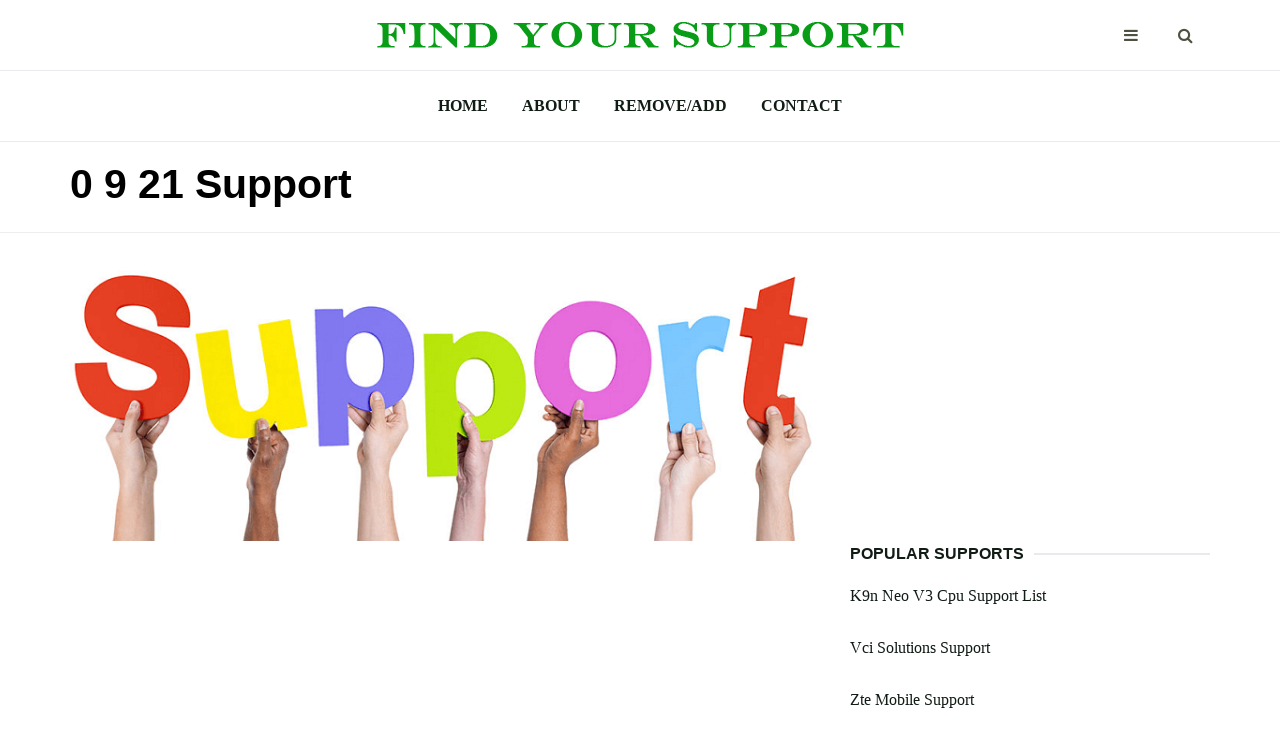

--- FILE ---
content_type: text/html; charset=utf-8
request_url: https://find-your-support.com/0-9-support/0-9-21-support.html
body_size: 5600
content:
<!DOCTYPE html>
<html lang="en">

<head>
<script async src="https://pagead2.googlesyndication.com/pagead/js/adsbygoogle.js?client=ca-pub-3277272224036146" crossorigin="anonymous"></script>
	<meta charset="utf-8">
	<meta http-equiv="X-UA-Compatible" content="IE=edge">
	<meta name="viewport" content="width=device-width, initial-scale=1">

	<title>0 9 21 Support - find-your-support.com</title>
	
	<meta name="description" content="All needed 0 9 21 Support information. All you want to know about 0 9 21 Support.">

	<!-- Google font -->
	<link href="https://fonts.googleapis.com/css?family=Montserrat:400,700%7CMuli:400,700" rel="stylesheet">

	<!-- Bootstrap -->
	<link type="text/css" rel="stylesheet" href="css/bootstrap.min.css" />

	<!-- Font Awesome Icon -->
	<link rel="stylesheet" href="css/font-awesome.min.css">

	<!-- Custom stlylesheet -->
	<link type="text/css" rel="stylesheet" href="css/style.css" />

	<!-- HTML5 shim and Respond.js for IE8 support of HTML5 elements and media queries -->
	<!-- WARNING: Respond.js doesn't work if you view the page via file:// -->
	<!--[if lt IE 9]>
		  <script src="https://oss.maxcdn.com/html5shiv/3.7.3/html5shiv.min.js"></script>
		  <script src="https://oss.maxcdn.com/respond/1.4.2/respond.min.js"></script>
		<![endif]-->
	
	<link rel="shortcut icon" href="https://find-your-support.com/img/favicon.ico" type="image/x-icon">


</head>

<body>
<!-- HEADER -->
	<header id="header">
		<!-- NAV -->
		<div id="nav">
			<!-- Top Nav -->
			<div id="nav-top">
				<div class="container">
					<!-- logo -->
					<div class="nav-logo">
						<a href="https://find-your-support.com" class="logo"><img src="https://find-your-support.com/img/findyoursupport-logo-dark.png" alt="Find Support You Need"></a>
					</div>
					<!-- /logo -->

					<!-- search & aside toggle -->
					<div class="nav-btns">
						<button class="aside-btn"><i class="fa fa-bars"></i></button>
						<button class="search-btn"><i class="fa fa-search"></i></button>
						<div id="nav-search">
							<form>
								<input class="input" name="search" placeholder="Find Your Support">
							</form>
							<button class="nav-close search-close">
								<span></span>
							</button>
						</div>
					</div>
					<!-- /search & aside toggle -->
				</div>
			</div>
			<!-- /Top Nav -->

			<!-- Main Nav -->
			<div id="nav-bottom">
				<div class="container">
					<!-- nav -->
					<ul class="nav-menu">
						<li><a href="https://find-your-support.com">Home</a></li>
						<li><a href="https://find-your-support.com/about.html">About</a></li>
						<li><a href="https://find-your-support.com/remove-add.html">Remove/Add</a></li>
						<li><a href="https://find-your-support.com/contacts.html">Contact</a></li>
					</ul>
					<!-- /nav -->
				</div>
			</div>
			<!-- /Main Nav -->

			<!-- Aside Nav -->
			<div id="nav-aside">
				<ul class="nav-aside-menu">
					<li><a href="https://find-your-support.com">Home</a></li>
					<li><a href="https://find-your-support.com/about.html">About</a></li>
					<li><a href="https://find-your-support.com/remove-add.html">Remove/Add</a></li>
					<li><a href="https://find-your-support.com/contacts.html">Contact</a></li>				
				</ul>
				<button class="nav-close nav-aside-close"><span></span></button>
			</div>
			<!-- /Aside Nav -->
		</div>
		<!-- /NAV -->


		<!-- PAGE HEADER -->
		<div id="post-header" class="page-header">
			<div class="page-header-bg" data-stellar-background-ratio="0.5"></div>
			<div class="container">
				<div class="row">
					<div class="col-md-10">
						<h1>0 9 21 Support</h1>
					</div>
				</div>
			</div>
		</div>
		<!-- /PAGE HEADER -->
	</header>
	<!-- /HEADER -->

	<!-- section -->
	<div class="section">
		<!-- container -->
		<div class="container">
			<!-- row -->
			<div class="row">
				<div class="col-md-8">

					<!-- post content -->
					<div class="section-row">
						<center><img width="100%" src="https://find-your-support.com/img/findyoursupport-05.png" alt="0 9 21 Support" /></center>
						<br>
						<center>
<script async src="https://pagead2.googlesyndication.com/pagead/js/adsbygoogle.js"></script>
<!-- support-links-hor -->
<ins class="adsbygoogle"
style="display:block"
data-ad-client="ca-pub-3277272224036146"
data-ad-slot="3635482088"
data-ad-format="link"
data-full-width-responsive="true"></ins>
<script>
(adsbygoogle = window.adsbygoogle || []).push({});
</script>
</center>
<p>Find all needed information about <b>0 9 21 Support</b>. Below you can see links where you can find everything you want to know about 0 9 21 Support.</p>
							
							<div>
							<br>
							<h3><a rel="nofollow" href="https://www.reddit.com/r/summonerschool/comments/2epq4f/thresh_masteries_921_or_01614/"><b>Thresh masteries: 9/21 or 0/16/14? : summonerschool</b></a></h3>
							<ul style="color:#891c02"><b>https://www.reddit.com/r/summonerschool/comments/2epq4f/thresh_masteries_921_or_01614/</b></ul>
							<ul>I personally use 0/9/21 (on almost every support) but it is a bit squishy and it took me a while to get used to it and change my play style a bit. That set up helps out a lot with roaming which is more prevalent in high elo/pro games by the support with movement speed and the extra gold generation.</ul>
							</div>
							
							<div>
							<br>
							<h3><a rel="nofollow" href="https://support.microsoft.com/en-us/help/4515519"><b>Service Update 0.9 for Microsoft Dynamics 365 9.0</b></a></h3>
							<ul style="color:#891c02"><b>https://support.microsoft.com/en-us/help/4515519</b></ul>
							<ul>Oct 21, 2019&nbsp;&#0183;&#32;Service Update 9.0.8 for Microsoft Dynamics CRM (on-premises) 9.0 is now available. This article describes the hotfixes and updates that are included in Service Update 9.0.8.</ul>
							</div>
							
							<div>
							<br>
							<h3><a rel="nofollow" href="https://support.microsoft.com/en-us/help/4513177/service-update-0-8-for-microsoft-dynamics-365-9-0"><b>Service Update 0.8 for Microsoft Dynamics 365 9.0</b></a></h3>
							<ul style="color:#891c02"><b>https://support.microsoft.com/en-us/help/4513177/service-update-0-8-for-microsoft-dynamics-365-9-0</b></ul>
							<ul>Oct 21, 2019&nbsp;&#0183;&#32;Service Update 9.0.8 for Microsoft Dynamics CRM (on-premises) 9.0 is now available. This article describes the hotfixes and updates that are included in Service Update 9.0.8.</ul>
							</div>
							
							<div>
							<br>
							<h3><a rel="nofollow" href="https://steamcommunity.com/app/377160/discussions/0/1471966894877642890/"><b>F4 has 21: 9 ultrawide native support? :: Fallout 4 ...</b></a></h3>
							<ul style="color:#891c02"><b>https://steamcommunity.com/app/377160/discussions/0/1471966894877642890/</b></ul>
							<ul>So my recommendation to all 21:9 platers of Fo4 - Get the Flawless Widescreen and do the ini hack and your life will go from headache to simply awesome! Flawless Widescreen is less than optimal a solution than UWPU used to be. UWPU actually fixed the display so 21:9 scaled truly flawlessly.</ul>
							</div>
							
							<div>
							<br>
							<h3><a rel="nofollow" href="https://pcmonitors.info/articles/the-219-2560-x-1080-experience/"><b>The 21:9 (2560 x 1080) Experience  PC Monitors</b></a></h3>
							<ul style="color:#891c02"><b>https://pcmonitors.info/articles/the-219-2560-x-1080-experience/</b></ul>
							<ul>21:9 when gaming. By really filling up your horizontal field of view and engaging a bit of peripheral vision 21:9 provides great gaming immersion. But it’s not just the physical size that is impressive, it’s also the improved horizontal Field of View (FOV) often provided.</ul>
							</div>
							
							<div>
							<br>
							<h3><a rel="nofollow" href="https://www.supportpro21.com/"><b>Login Page - Support Pro 21</b></a></h3>
							<ul style="color:#891c02"><b>https://www.supportpro21.com/</b></ul>
							<ul>Forgot your password? Click here to reset your password.. &#169; 2020 - Information Age Technologies, Inc.</ul>
							</div>
							
							<div>
							<br>
							<h3><a rel="nofollow" href="https://www.ibm.com/support/pages/downloading-ibm-mq-version-910"><b>Downloading IBM MQ Version 9.1.0</b></a></h3>
							<ul style="color:#891c02"><b>https://www.ibm.com/support/pages/downloading-ibm-mq-version-910</b></ul>
							<ul>This document describes how to download IBM MQ Version 9.1.0, and associated resources. This is the initial release of IBM MQ Version 9.1. Although labelled as a Long Term Support (LTS) release, it is also the first Continuous Delivery (CD) release of Version 9.1. For LTS users, it brings you up to date with the new functions that were incrementally added into Version 9.0 by the CD releases.</ul>
							</div>
							
							<div>
							<br>
							<h3><a rel="nofollow" href="https://www.samsung.com/us/support/owners/product/np900x3b"><b>Series 9 Notebook NP900X3B  Owner Information &amp; Support ...</b></a></h3>
							<ul style="color:#891c02"><b>https://www.samsung.com/us/support/owners/product/np900x3b</b></ul>
							<ul>Get access to helpful solutions, how-to guides, owners' manuals, and product specifications for your Series 9 Notebook NP900X3B from Samsung US Support.</ul>
							</div>
							
							<div>
							<br>
							<h3><a rel="nofollow" href="https://kb.netgear.com/000053168/R7000-Firmware-Version-1-0-9-20-Hot-Fix"><b>R7000 Firmware Version 1.0.9.20 - Hot Fix - Support  NETGEAR</b></a></h3>
							<ul style="color:#891c02"><b>https://kb.netgear.com/000053168/R7000-Firmware-Version-1-0-9-20-Hot-Fix</b></ul>
							<ul>R7000 Firmware Version 1.0.9.20 - Hot Fix. Thank You. Thank you for taking the time to respond. The NETGEAR documentation team uses your feedback to improve our knowledge base content. ... GearHead Support is a technical support service for NETGEAR devices and all other connected devices in your home. Advanced remote support tools are used to ...</ul>
							</div>
							
						<br><br><br>
						<h2>Need to find 0 9 21 Support information?</h2>
						<p>To find needed information please read the text beloow. If you need to know more you can click on the links to visit sites with more detailed data.</p>
					</div>
					<!-- /post content -->

					<!-- post tags -->
					<div class="section-row">
						<div class="post-tags">
							<ul>
								<li>SIMILAR SUPPORT INFO:</li>
								<li><a href="https://find-your-support.com/0-9-support/2wire-tech-support-number-australia.html">2wire Tech Support Number Australia</a></li>
								<li><a href="https://find-your-support.com/0-9-support/6605dn-support.html">6605dn Support</a></li>
								<li><a href="https://find-your-support.com/0-9-support/5-functions-of-the-skeleton-support.html">5 Functions Of The Skeleton Support</a></li>
								<li><a href="https://find-your-support.com/0-9-support/50-50-custody-schedule-child-support.html">50 50 Custody Schedule Child Support</a></li>
								<li><a href="https://find-your-support.com/0-9-support/07-12-fwd-hyperoffice-kaviani-shahab-support.html">07 12 Fwd Hyperoffice Kaviani Shahab Support</a></li>
								<li><a href="https://find-your-support.com/0-9-support/943gml-express-chipset-cpu-support.html">943gml Express Chipset Cpu Support</a></li>
							</ul>
						</div>
					</div>
					<!-- /post tags -->

					<!-- post nav -->
					<div class="section-row">
						<div class="post-nav">
							<div class="prev-post">
								<a href='https://find-your-support.com/0-9-support/0-9-21-masteries-support.html'><span>Previous</span></a>
							</div>

							<div class="next-post">
								<a href='https://find-your-support.com/0-9-support/0-9-21-support-masteries.html'><span>Next</span></a>
							</div>
						</div>
					</div>
					<!-- /post nav  -->



					<!-- /related post -->
					<div>
						<div class="section-title">
							<h4 class="title">Related Support Info</h4>
						</div>
						<div class="row">
							<!-- post -->
							<div class="col-md-4">
								<div class="post post-sm">
									<div class="post-body">
										<p><a href="https://find-your-support.com/0-9-support/7z-winrar-support.html">7z Winrar Support</a></p>
									</div>
								</div>
							</div>
							<!-- /post -->

							<!-- post -->
							<div class="col-md-4">
								<div class="post post-sm">
									<div class="post-body">
										<p><a href="https://find-your-support.com/0-9-support/6th-form-pastoral-support.html">6th Form Pastoral Support</a></p>
									</div>
								</div>
							</div>
							<!-- /post -->

							<!-- post -->
							<div class="col-md-4">
								<div class="post post-sm">
									<div class="post-body">
										<p><a href="https://find-your-support.com/0-9-support/3ds-games-that-support-download-play.html">3ds Games That Support Download Play</a></p>
									</div>
								</div>
							</div>
							<!-- /post -->
							
						</div>
					</div>
					<!-- /related post -->
									</div>
				<div class="col-md-4">
					<!-- ad widget -->
<script async src="https://pagead2.googlesyndication.com/pagead/js/adsbygoogle.js"></script>
<!-- support-media-vert -->
<ins class="adsbygoogle"
style="display:block"
data-ad-client="ca-pub-3277272224036146"
data-ad-slot="7356053484"
data-ad-format="auto"
data-full-width-responsive="true"></ins>
<script>
(adsbygoogle = window.adsbygoogle || []).push({});
</script>
					<!-- /ad widget -->
					
					<!-- post widget -->
					<div class="aside-widget">
						<div class="section-title">
							<h4 class="title">Popular Supports</h4>
						</div>
						<!-- post -->
						<div class="post post-widget">
								<p class="post-title"><a href="https://find-your-support.com/k-support/k9n-neo-v3-cpu-support-list.html">K9n Neo V3 Cpu Support List</a></p>
						</div>
						<!-- /post -->
						<!-- post -->
						<div class="post post-widget">
								<p class="post-title"><a href="https://find-your-support.com/v-support/vci-solutions-support.html">Vci Solutions Support</a></p>
						</div>
						<!-- /post -->
						<!-- post -->
						<div class="post post-widget">
								<p class="post-title"><a href="https://find-your-support.com/z-support/zte-mobile-support.html">Zte Mobile Support</a></p>
						</div>
						<!-- /post -->
						<!-- post -->
						<div class="post post-widget">
								<p class="post-title"><a href="https://find-your-support.com/x-support/x2apic-support.html">X2apic Support</a></p>
						</div>
						<!-- /post -->
						<!-- post -->
						<div class="post post-widget">
								<p class="post-title"><a href="https://find-your-support.com/j-support/john-deere-stellar-support-support.html">John Deere Stellar Support Support</a></p>
						</div>
						<!-- /post -->
						<!-- post -->
						<div class="post post-widget">
								<p class="post-title"><a href="https://find-your-support.com/n-support/nokia-6680-pc-suite-support-installation-failed.html">Nokia 6680 Pc Suite Support Installation Failed</a></p>
						</div>
						<!-- /post -->
						<!-- post -->
						<div class="post post-widget">
								<p class="post-title"><a href="https://find-your-support.com/k-support/khmer-unicode-support-photoshop-cs5.html">Khmer Unicode Support Photoshop Cs5</a></p>
						</div>
						<!-- /post -->
						<!-- post -->
						<div class="post post-widget">
								<p class="post-title"><a href="https://find-your-support.com/0-9-support/2006-australia-consultancy-disable-it-support.html">2006 Australia Consultancy Disable It Support</a></p>
						</div>
						<!-- /post -->
						<!-- post -->
						<div class="post post-widget">
								<p class="post-title"><a href="https://find-your-support.com/s-support/shoes-flats-with-arch-support.html">Shoes Flats With Arch Support</a></p>
						</div>
						<!-- /post -->
						<!-- post -->
						<div class="post post-widget">
								<p class="post-title"><a href="https://find-your-support.com/f-support/family-support-iv-d.html">Family Support Iv D</a></p>
						</div>
						<!-- /post -->
						<!-- post -->
						<div class="post post-widget">
								<p class="post-title"><a href="https://find-your-support.com/w-support/windows-aero-support-xp.html">Windows Aero Support Xp</a></p>
						</div>
						<!-- /post -->

					</div>
					<!-- /post widget -->
					
					<!-- category widget -->
					<div class="aside-widget">
						<div class="section-title">
							<h4 class="title">Support info by ABC</h4>
						</div>
						<div class="category-widget">
							<ul>
								<li><ul>
<li><a href="https://find-your-support.com/0-9-support/">0-9-Support</a></li>
<li><a href="https://find-your-support.com/a-support/">A-Support</a></li>
<li><a href="https://find-your-support.com/b-support/">B-Support</a></li>
<li><a href="https://find-your-support.com/c-support/">C-Support</a></li>
<li><a href="https://find-your-support.com/d-support/">D-Support</a></li>
<li><a href="https://find-your-support.com/e-support/">E-Support</a></li>
<li><a href="https://find-your-support.com/f-support/">F-Support</a></li>
<li><a href="https://find-your-support.com/g-support/">G-Support</a></li>
<li><a href="https://find-your-support.com/h-support/">H-Support</a></li>
<li><a href="https://find-your-support.com/i-support/">I-Support</a></li>
<li><a href="https://find-your-support.com/j-support/">J-Support</a></li>
<li><a href="https://find-your-support.com/k-support/">K-Support</a></li>
<li><a href="https://find-your-support.com/l-support/">L-Support</a></li>
<li><a href="https://find-your-support.com/m-support/">M-Support</a></li>
<li><a href="https://find-your-support.com/n-support/">N-Support</a></li>
<li><a href="https://find-your-support.com/o-support/">O-Support</a></li>
<li><a href="https://find-your-support.com/p-support/">P-Support</a></li>
<li><a href="https://find-your-support.com/q-support/">Q-Support</a></li>
<li><a href="https://find-your-support.com/r-support/">R-Support</a></li>
<li><a href="https://find-your-support.com/s-support/">S-Support</a></li>
<li><a href="https://find-your-support.com/t-support/">T-Support</a></li>
<li><a href="https://find-your-support.com/u-support/">U-Support</a></li>
<li><a href="https://find-your-support.com/v-support/">V-Support</a></li>
<li><a href="https://find-your-support.com/w-support/">W-Support</a></li>
<li><a href="https://find-your-support.com/x-support/">X-Support</a></li>
<li><a href="https://find-your-support.com/y-support/">Y-Support</a></li>
<li><a href="https://find-your-support.com/z-support/">Z-Support</a></li>
</ul>
</li>
							</ul>
						</div>
					</div>
					<!-- /category widget -->


					
				</div>
			</div>
			<!-- /row -->
		</div>
		<!-- /container -->
	</div>
	<!-- /SECTION -->














	<!-- FOOTER -->
	<footer id="footer">
		<!-- container -->
		<div class="container">
<center>
<script async src="https://pagead2.googlesyndication.com/pagead/js/adsbygoogle.js"></script>
<!-- support-links-hor -->
<ins class="adsbygoogle"
style="display:block"
data-ad-client="ca-pub-3277272224036146"
data-ad-slot="3635482088"
data-ad-format="link"
data-full-width-responsive="true"></ins>
<script>
(adsbygoogle = window.adsbygoogle || []).push({});
</script>
</center>
			<!-- row -->
			<div class="row">
				<div class="col-md-3">
					<div class="footer-widget">
						<div class="footer-logo">
							<a href="https://find-your-support.com" class="logo"><img src="https://find-your-support.com/img/findyoursupport-logo-light.png" alt="Find Your Support Information"></a>
						</div>
						<p>Copyright &copy;2020 find-your-support.com</p>
						<p>All rights reserved.</p>
						<p><a href="https://find-your-support.com/privacy-policy.html">Privacy Policy</p>
					</div>
				</div>
				<div class="col-md-3">
					<div class="footer-widget">
						<h4 class="footer-title">Recently Added Support Pages</h4>
						<div class="tags-widget">
							<ul>
								<li><a href="https://find-your-support.com/f-support/fs2002-tech-support.html">Fs2002 Tech Support</a></li>
								<li><a href="https://find-your-support.com/h-support/http-support-dlink.html">Http Support Dlink</a></li>
								<li><a href="https://find-your-support.com/z-support/zonealarm-customer-support.html">Zonealarm Customer Support</a></li>
								<li><a href="https://find-your-support.com/t-support/timeshift-support.html">Timeshift Support</a></li>
								<li><a href="https://find-your-support.com/t-support/the-support-network-walk-in-counselling.html">The Support Network Walk In Counselling</a></li>
								<li><a href="https://find-your-support.com/p-support/permission-to-use-the-multidimensional-scale-of-perceived-social-support.html">Permission To Use The Multidimensional Scale Of Perceived Social Support</a></li>
								<li><a href="https://find-your-support.com/0-9-support/7028-6c1-o-s-support.html">7028 6c1 O S Support</a></li>
								<li><a href="https://find-your-support.com/c-support/child-support-pa-questions.html">Child Support Pa Questions</a></li>
							</ul>
						</div>
					</div>
				</div>
				<div class="col-md-3">
					<div class="footer-widget">
						<h4 class="footer-title">Popular Support Pages</h4>
						<div class="category-widget">
							<ul>
								<li><a href="https://find-your-support.com/o-support/ohio-family-daycare-support.html">Ohio Family Daycare Support</a></li>
								<li><a href="https://find-your-support.com/e-support/ems-ship-support-india.html">Ems Ship Support India</a></li>
								<li><a href="https://find-your-support.com/e-support/essay-in-support-of-dna-testing.html">Essay In Support Of Dna Testing</a></li>
								<li><a href="https://find-your-support.com/n-support/nih-other-support-jit.html">Nih Other Support Jit</a></li>
								<li><a href="https://find-your-support.com/b-support/best-support-hose-for-flight-attendants.html">Best Support Hose For Flight Attendants</a></li>
							</ul>
						</div>
					</div>
				</div>
				<div class="col-md-3">
					<div class="footer-widget">
						<h4 class="footer-title">Latest Searches</h4>
						<div class="tags-widget">
							<ul>
								<li><a href="https://find-your-support.com/t-support/teresa-hamilton-life-support.html">Teresa Hamilton Life Support</a></li>
								<li><a href="https://find-your-support.com/h-support/hotmail-support-for-iphone.html">Hotmail Support For Iphone</a></li>
								<li><a href="https://find-your-support.com/q-support/quicken-advantage-technical-support.html">Quicken Advantage Technical Support</a></li>
								<li><a href="https://find-your-support.com/u-support/usb-boot-with-ntfs-support.html">Usb Boot With Ntfs Support</a></li>
								<li><a href="https://find-your-support.com/u-support/usuario-support-comtrend.html">Usuario Support Comtrend</a></li>
								<li><a href="https://find-your-support.com/u-support/ubisoft-far-cry-3-support.html">Ubisoft Far Cry 3 Support</a></li>
								<li><a href="https://find-your-support.com/t-support/technology-to-support-reading-instruction.html">Technology To Support Reading Instruction</a></li>
								<li><a href="https://find-your-support.com/g-support/gopro-support-line.html">Gopro Support Line</a></li>
							</ul>
						</div>
					</div>
				</div>
			</div>
			<!-- /row -->

		</div>
		<!-- /container -->
	</footer>
	<!-- /FOOTER -->

	<!-- jQuery Plugins -->
	<script src="https://find-your-support.com/js/jquery.min.js"></script>
	<script src="https://find-your-support.com/js/bootstrap.min.js"></script>
	<script src="https://find-your-support.com/js/jquery.stellar.min.js"></script>
	<script src="https://find-your-support.com/js/main.js"></script>

<script defer src="https://static.cloudflareinsights.com/beacon.min.js/vcd15cbe7772f49c399c6a5babf22c1241717689176015" integrity="sha512-ZpsOmlRQV6y907TI0dKBHq9Md29nnaEIPlkf84rnaERnq6zvWvPUqr2ft8M1aS28oN72PdrCzSjY4U6VaAw1EQ==" data-cf-beacon='{"version":"2024.11.0","token":"374ed4a169e84ee4879a2a4be3b124b5","r":1,"server_timing":{"name":{"cfCacheStatus":true,"cfEdge":true,"cfExtPri":true,"cfL4":true,"cfOrigin":true,"cfSpeedBrain":true},"location_startswith":null}}' crossorigin="anonymous"></script>
</body>

</html>

--- FILE ---
content_type: text/html; charset=utf-8
request_url: https://www.google.com/recaptcha/api2/aframe
body_size: 268
content:
<!DOCTYPE HTML><html><head><meta http-equiv="content-type" content="text/html; charset=UTF-8"></head><body><script nonce="3AuZ3WgBUo7KYs_0e-XyWA">/** Anti-fraud and anti-abuse applications only. See google.com/recaptcha */ try{var clients={'sodar':'https://pagead2.googlesyndication.com/pagead/sodar?'};window.addEventListener("message",function(a){try{if(a.source===window.parent){var b=JSON.parse(a.data);var c=clients[b['id']];if(c){var d=document.createElement('img');d.src=c+b['params']+'&rc='+(localStorage.getItem("rc::a")?sessionStorage.getItem("rc::b"):"");window.document.body.appendChild(d);sessionStorage.setItem("rc::e",parseInt(sessionStorage.getItem("rc::e")||0)+1);localStorage.setItem("rc::h",'1769263148152');}}}catch(b){}});window.parent.postMessage("_grecaptcha_ready", "*");}catch(b){}</script></body></html>